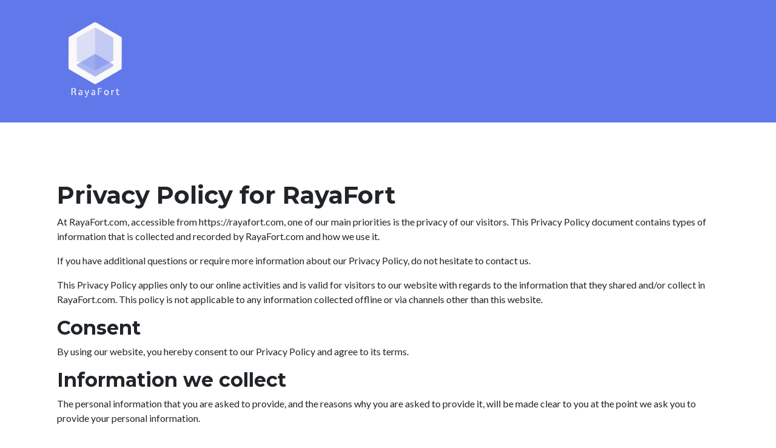

--- FILE ---
content_type: text/html; charset=utf-8
request_url: https://rayafort.com/privacy-policy.html
body_size: 5490
content:
<!DOCTYPE html><html lang="en" class="fontawesome-i2svg-active fontawesome-i2svg-complete"><head>
        <meta charset="utf-8">
        <meta name="viewport" content="width=device-width, initial-scale=1, shrink-to-fit=no">
        <meta name="description" content="">
        <meta name="author" content="">
        <title>RayaFort Software - Simple Solutions for Complicated Problems.</title>
        <!-- Favicon-->
        <style type="text/css">svg:not(:root).svg-inline--fa{overflow:visible}.svg-inline--fa{display:inline-block;font-size:inherit;height:1em;overflow:visible;vertical-align:-.125em}.svg-inline--fa.fa-lg{vertical-align:-.225em}.svg-inline--fa.fa-w-1{width:.0625em}.svg-inline--fa.fa-w-2{width:.125em}.svg-inline--fa.fa-w-3{width:.1875em}.svg-inline--fa.fa-w-4{width:.25em}.svg-inline--fa.fa-w-5{width:.3125em}.svg-inline--fa.fa-w-6{width:.375em}.svg-inline--fa.fa-w-7{width:.4375em}.svg-inline--fa.fa-w-8{width:.5em}.svg-inline--fa.fa-w-9{width:.5625em}.svg-inline--fa.fa-w-10{width:.625em}.svg-inline--fa.fa-w-11{width:.6875em}.svg-inline--fa.fa-w-12{width:.75em}.svg-inline--fa.fa-w-13{width:.8125em}.svg-inline--fa.fa-w-14{width:.875em}.svg-inline--fa.fa-w-15{width:.9375em}.svg-inline--fa.fa-w-16{width:1em}.svg-inline--fa.fa-w-17{width:1.0625em}.svg-inline--fa.fa-w-18{width:1.125em}.svg-inline--fa.fa-w-19{width:1.1875em}.svg-inline--fa.fa-w-20{width:1.25em}.svg-inline--fa.fa-pull-left{margin-right:.3em;width:auto}.svg-inline--fa.fa-pull-right{margin-left:.3em;width:auto}.svg-inline--fa.fa-border{height:1.5em}.svg-inline--fa.fa-li{width:2em}.svg-inline--fa.fa-fw{width:1.25em}.fa-layers svg.svg-inline--fa{bottom:0;left:0;margin:auto;position:absolute;right:0;top:0}.fa-layers{display:inline-block;height:1em;position:relative;text-align:center;vertical-align:-.125em;width:1em}.fa-layers svg.svg-inline--fa{-webkit-transform-origin:center center;transform-origin:center center}.fa-layers-counter,.fa-layers-text{display:inline-block;position:absolute;text-align:center}.fa-layers-text{left:50%;top:50%;-webkit-transform:translate(-50%,-50%);transform:translate(-50%,-50%);-webkit-transform-origin:center center;transform-origin:center center}.fa-layers-counter{background-color:#ff253a;border-radius:1em;-webkit-box-sizing:border-box;box-sizing:border-box;color:#fff;height:1.5em;line-height:1;max-width:5em;min-width:1.5em;overflow:hidden;padding:.25em;right:0;text-overflow:ellipsis;top:0;-webkit-transform:scale(.25);transform:scale(.25);-webkit-transform-origin:top right;transform-origin:top right}.fa-layers-bottom-right{bottom:0;right:0;top:auto;-webkit-transform:scale(.25);transform:scale(.25);-webkit-transform-origin:bottom right;transform-origin:bottom right}.fa-layers-bottom-left{bottom:0;left:0;right:auto;top:auto;-webkit-transform:scale(.25);transform:scale(.25);-webkit-transform-origin:bottom left;transform-origin:bottom left}.fa-layers-top-right{right:0;top:0;-webkit-transform:scale(.25);transform:scale(.25);-webkit-transform-origin:top right;transform-origin:top right}.fa-layers-top-left{left:0;right:auto;top:0;-webkit-transform:scale(.25);transform:scale(.25);-webkit-transform-origin:top left;transform-origin:top left}.fa-lg{font-size:1.3333333333em;line-height:.75em;vertical-align:-.0667em}.fa-xs{font-size:.75em}.fa-sm{font-size:.875em}.fa-1x{font-size:1em}.fa-2x{font-size:2em}.fa-3x{font-size:3em}.fa-4x{font-size:4em}.fa-5x{font-size:5em}.fa-6x{font-size:6em}.fa-7x{font-size:7em}.fa-8x{font-size:8em}.fa-9x{font-size:9em}.fa-10x{font-size:10em}.fa-fw{text-align:center;width:1.25em}.fa-ul{list-style-type:none;margin-left:2.5em;padding-left:0}.fa-ul>li{position:relative}.fa-li{left:-2em;position:absolute;text-align:center;width:2em;line-height:inherit}.fa-border{border:solid .08em #eee;border-radius:.1em;padding:.2em .25em .15em}.fa-pull-left{float:left}.fa-pull-right{float:right}.fa.fa-pull-left,.fab.fa-pull-left,.fal.fa-pull-left,.far.fa-pull-left,.fas.fa-pull-left{margin-right:.3em}.fa.fa-pull-right,.fab.fa-pull-right,.fal.fa-pull-right,.far.fa-pull-right,.fas.fa-pull-right{margin-left:.3em}.fa-spin{-webkit-animation:fa-spin 2s infinite linear;animation:fa-spin 2s infinite linear}.fa-pulse{-webkit-animation:fa-spin 1s infinite steps(8);animation:fa-spin 1s infinite steps(8)}@-webkit-keyframes fa-spin{0%{-webkit-transform:rotate(0);transform:rotate(0)}100%{-webkit-transform:rotate(360deg);transform:rotate(360deg)}}@keyframes fa-spin{0%{-webkit-transform:rotate(0);transform:rotate(0)}100%{-webkit-transform:rotate(360deg);transform:rotate(360deg)}}.fa-rotate-90{-webkit-transform:rotate(90deg);transform:rotate(90deg)}.fa-rotate-180{-webkit-transform:rotate(180deg);transform:rotate(180deg)}.fa-rotate-270{-webkit-transform:rotate(270deg);transform:rotate(270deg)}.fa-flip-horizontal{-webkit-transform:scale(-1,1);transform:scale(-1,1)}.fa-flip-vertical{-webkit-transform:scale(1,-1);transform:scale(1,-1)}.fa-flip-both,.fa-flip-horizontal.fa-flip-vertical{-webkit-transform:scale(-1,-1);transform:scale(-1,-1)}:root .fa-flip-both,:root .fa-flip-horizontal,:root .fa-flip-vertical,:root .fa-rotate-180,:root .fa-rotate-270,:root .fa-rotate-90{-webkit-filter:none;filter:none}.fa-stack{display:inline-block;height:2em;position:relative;width:2.5em}.fa-stack-1x,.fa-stack-2x{bottom:0;left:0;margin:auto;position:absolute;right:0;top:0}.svg-inline--fa.fa-stack-1x{height:1em;width:1.25em}.svg-inline--fa.fa-stack-2x{height:2em;width:2.5em}.fa-inverse{color:#fff}.sr-only{border:0;clip:rect(0,0,0,0);height:1px;margin:-1px;overflow:hidden;padding:0;position:absolute;width:1px}.sr-only-focusable:active,.sr-only-focusable:focus{clip:auto;height:auto;margin:0;overflow:visible;position:static;width:auto}.svg-inline--fa .fa-primary{fill:var(--fa-primary-color,currentColor);opacity:1;opacity:var(--fa-primary-opacity,1)}.svg-inline--fa .fa-secondary{fill:var(--fa-secondary-color,currentColor);opacity:.4;opacity:var(--fa-secondary-opacity,.4)}.svg-inline--fa.fa-swap-opacity .fa-primary{opacity:.4;opacity:var(--fa-secondary-opacity,.4)}.svg-inline--fa.fa-swap-opacity .fa-secondary{opacity:1;opacity:var(--fa-primary-opacity,1)}.svg-inline--fa mask .fa-primary,.svg-inline--fa mask .fa-secondary{fill:#000}.fad.fa-inverse{color:#fff}</style><link rel="icon" type="image/x-icon" href="assets/img/favicons/favicon.ico">
        <link rel="apple-touch-icon" sizes="180x180" href="/assets/img/favicons/apple-touch-icon.png">
        <link rel="icon" type="image/png" sizes="32x32" href="/assets/img/favicons/favicon-32x32.png">
        <link rel="icon" type="image/png" sizes="16x16" href="/assets/img/favicons/favicon-16x16.png">
        <link rel="manifest" href="/assets/img/favicons/site.webmanifest">
        <link rel="apple-touch-icon" sizes="180x180" href="/apple-touch-icon.png">
        <link rel="icon" type="image/png" sizes="32x32" href="/favicon-32x32.png">
        <link rel="icon" type="image/png" sizes="16x16" href="/favicon-16x16.png">
        <link rel="manifest" href="/site.webmanifest">
        <!-- Font Awesome icons (free version)-->
        
        <!-- Google fonts-->
        <link href="https://fonts.googleapis.com/css?family=Montserrat:400,700" rel="stylesheet" type="text/css">
        <link href="https://fonts.googleapis.com/css?family=Lato:400,700,400italic,700italic" rel="stylesheet" type="text/css">
        <!-- Core theme CSS (includes Bootstrap)-->
        <link href="css/styles.css" rel="stylesheet">
    </head>
    <body id="page-top">
        <!-- Navigation-->
        <nav class="text-uppercase" id="mainNav" style="background-color: #6078ea !important;">
            <div class="container">
               <div class="row">
                   <div class="col-4">
                       <a href="/"><img class="masthead-avatar mb-1" style="width: 150px;" src="assets/img/portfolio/rayafort.png" alt="RayaFort"></a>
                   </div>
               </div>

            </div>
        </nav>


        <section class="page-section portfolio" id="portfolio">
            <div class="container">
                <div class="container d-flex align-items-left flex-column">
                    <!-- Masthead Avatar Image-->
                    <!-- Masthead Heading-->
                    <!-- Icon Divider-->

                    <!-- Masthead Subheading-->
                    <p class="masthead-subheading font-weight-light mb-0"></p>
                    <h1>Privacy Policy for RayaFort</h1>

                    <p>At RayaFort.com, accessible from https://rayafort.com, one of our main priorities is the privacy of our visitors. This Privacy Policy document contains types of information that is collected and recorded by RayaFort.com and how we use it.</p>

                    <p>If you have additional questions or require more information about our Privacy Policy, do not hesitate to contact us.</p>

                    <p>This Privacy Policy applies only to our online activities and is valid for visitors to our website with regards to the information that they shared and/or collect in RayaFort.com. This policy is not applicable to any information collected offline or via channels other than this website.</p>

                    <h2>Consent</h2>

                    <p>By using our website, you hereby consent to our Privacy Policy and agree to its terms.</p>

                    <h2>Information we collect</h2>

                    <p>The personal information that you are asked to provide, and the reasons why you are asked to provide it, will be made clear to you at the point we ask you to provide your personal information.</p>
                    <p>If you contact us directly, we may receive additional information about you such as your name, email address, phone number, the contents of the message and/or attachments you may send us, and any other information you may choose to provide.</p>
                    <p>When you register for an Account, we may ask for your contact information, including items such as name, company name, address, email address, and telephone number.</p>

                    <h2>How we use your information</h2>

                    <p>We use the information we collect in various ways, including to:</p>

                    <ul>
                        <li>Provide, operate, and maintain our website</li>
                        <li>Improve, personalize, and expand our website</li>
                        <li>Understand and analyze how you use our website</li>
                        <li>Develop new products, services, features, and functionality</li>
                        <li>Communicate with you, either directly or through one of our partners, including for customer service, to provide you with updates and other information relating to the website, and for marketing and promotional purposes</li>
                        <li>Send you emails</li>
                        <li>Find and prevent fraud</li>
                    </ul>

                    <h2>Log Files</h2>

                    <p>RayaFort.com follows a standard procedure of using log files. These files log visitors when they visit websites. All hosting companies do this and a part of hosting services' analytics. The information collected by log files include internet protocol (IP) addresses, browser type, Internet Service Provider (ISP), date and time stamp, referring/exit pages, and possibly the number of clicks. These are not linked to any information that is personally identifiable. The purpose of the information is for analyzing trends, administering the site, tracking users' movement on the website, and gathering demographic information.</p>

                    <h2>Cookies and Web Beacons</h2>

                    <p>Like any other website, RayaFort.com uses 'cookies'. These cookies are used to store information including visitors' preferences, and the pages on the website that the visitor accessed or visited. The information is used to optimize the users' experience by customizing our web page content based on visitors' browser type and/or other information.</p>

                    <p>For more general information on cookies, please read <a href="https://www.generateprivacypolicy.com/#cookies">the Cookies article on Generate Privacy Policy website</a>.</p>



                    <h2>Advertising Partners Privacy Policies</h2>

                    <p>You may consult this list to find the Privacy Policy for each of the advertising partners of RayaFort.com.</p>

                    <p>Third-party ad servers or ad networks uses technologies like cookies, JavaScript, or Web Beacons that are used in their respective advertisements and links that appear on RayaFort.com, which are sent directly to users' browser. They automatically receive your IP address when this occurs. These technologies are used to measure the effectiveness of their advertising campaigns and/or to personalize the advertising content that you see on websites that you visit.</p>

                    <p>Note that RayaFort.com has no access to or control over these cookies that are used by third-party advertisers.</p>

                    <h2>Third Party Privacy Policies</h2>

                    <p>RayaFort.com's Privacy Policy does not apply to other advertisers or websites. Thus, we are advising you to consult the respective Privacy Policies of these third-party ad servers for more detailed information. It may include their practices and instructions about how to opt-out of certain options. </p>

                    <p>You can choose to disable cookies through your individual browser options. To know more detailed information about cookie management with specific web browsers, it can be found at the browsers' respective websites.</p>

                    <h2>CCPA Privacy Rights (Do Not Sell My Personal Information)</h2>

                    <p>Under the CCPA, among other rights, California consumers have the right to:</p>
                    <p>Request that a business that collects a consumer's personal data disclose the categories and specific pieces of personal data that a business has collected about consumers.</p>
                    <p>Request that a business delete any personal data about the consumer that a business has collected.</p>
                    <p>Request that a business that sells a consumer's personal data, not sell the consumer's personal data.</p>
                    <p>If you make a request, we have one month to respond to you. If you would like to exercise any of these rights, please contact us.</p>

                    <h2>GDPR Data Protection Rights</h2>

                    <p>We would like to make sure you are fully aware of all of your data protection rights. Every user is entitled to the following:</p>
                    <p>The right to access – You have the right to request copies of your personal data. We may charge you a small fee for this service.</p>
                    <p>The right to rectification – You have the right to request that we correct any information you believe is inaccurate. You also have the right to request that we complete the information you believe is incomplete.</p>
                    <p>The right to erasure – You have the right to request that we erase your personal data, under certain conditions.</p>
                    <p>The right to restrict processing – You have the right to request that we restrict the processing of your personal data, under certain conditions.</p>
                    <p>The right to object to processing – You have the right to object to our processing of your personal data, under certain conditions.</p>
                    <p>The right to data portability – You have the right to request that we transfer the data that we have collected to another organization, or directly to you, under certain conditions.</p>
                    <p>If you make a request, we have one month to respond to you. If you would like to exercise any of these rights, please contact us.</p>

                    <h2>Children's Information</h2>

                    <p>Another part of our priority is adding protection for children while using the internet. We encourage parents and guardians to observe, participate in, and/or monitor and guide their online activity.</p>

                    <p>RayaFort.com does not knowingly collect any Personal Identifiable Information from children under the age of 13. If you think that your child provided this kind of information on our website, we strongly encourage you to contact us immediately and we will do our best efforts to promptly remove such information from our records.</p>
                </div>
            </div>
        </section>

        <!-- Footer-->
        <footer class="footer text-center">
            <div class="container">
                <div class="row">
                    <!-- Footer Location-->
                    <div class="col-lg-4 mb-5 mb-lg-0">
                        <h4 class="text-uppercase mb-4">Location</h4>
                        <p class="lead mb-0">
                            Leverkusen, Germany
                        </p>
                        <p>
                            <a href="/imprint">Impressum</a>
                        </p>
                        <p>
                            <a href="/privacy-policy">Privacy Policy</a>
                        </p>
                    </div>
                    <!-- Footer Social Icons-->
                    <div class="col-lg-4 mb-5 mb-lg-0">
                        <h4 class="text-uppercase mb-4">Around the Web</h4>
                        <a class="btn btn-outline-light btn-social mx-1" href="https://www.facebook.com/rayafort.software" target="_blank"><svg class="svg-inline--fa fa-facebook-f fa-w-10 fa-fw" aria-hidden="true" focusable="false" data-prefix="fab" data-icon="facebook-f" role="img" xmlns="http://www.w3.org/2000/svg" viewBox="0 0 320 512" data-fa-i2svg=""><path fill="currentColor" d="M279.14 288l14.22-92.66h-88.91v-60.13c0-25.35 12.42-50.06 52.24-50.06h40.42V6.26S260.43 0 225.36 0c-73.22 0-121.08 44.38-121.08 124.72v70.62H22.89V288h81.39v224h100.17V288z"></path></svg><!-- <i class="fab fa-fw fa-facebook-f"></i> Font Awesome fontawesome.com --></a>
                        <a class="btn btn-outline-light btn-social mx-1" href="https://twitter.com/rayafort" target="_blank"><svg class="svg-inline--fa fa-twitter fa-w-16 fa-fw" aria-hidden="true" focusable="false" data-prefix="fab" data-icon="twitter" role="img" xmlns="http://www.w3.org/2000/svg" viewBox="0 0 512 512" data-fa-i2svg=""><path fill="currentColor" d="M459.37 151.716c.325 4.548.325 9.097.325 13.645 0 138.72-105.583 298.558-298.558 298.558-59.452 0-114.68-17.219-161.137-47.106 8.447.974 16.568 1.299 25.34 1.299 49.055 0 94.213-16.568 130.274-44.832-46.132-.975-84.792-31.188-98.112-72.772 6.498.974 12.995 1.624 19.818 1.624 9.421 0 18.843-1.3 27.614-3.573-48.081-9.747-84.143-51.98-84.143-102.985v-1.299c13.969 7.797 30.214 12.67 47.431 13.319-28.264-18.843-46.781-51.005-46.781-87.391 0-19.492 5.197-37.36 14.294-52.954 51.655 63.675 129.3 105.258 216.365 109.807-1.624-7.797-2.599-15.918-2.599-24.04 0-57.828 46.782-104.934 104.934-104.934 30.213 0 57.502 12.67 76.67 33.137 23.715-4.548 46.456-13.32 66.599-25.34-7.798 24.366-24.366 44.833-46.132 57.827 21.117-2.273 41.584-8.122 60.426-16.243-14.292 20.791-32.161 39.308-52.628 54.253z"></path></svg><!-- <i class="fab fa-fw fa-twitter"></i> Font Awesome fontawesome.com --></a>
                        <a class="btn btn-outline-light btn-social mx-1" href="https://www.linkedin.com/company/rayafort/" target="_blank"><svg class="svg-inline--fa fa-linkedin-in fa-w-14 fa-fw" aria-hidden="true" focusable="false" data-prefix="fab" data-icon="linkedin-in" role="img" xmlns="http://www.w3.org/2000/svg" viewBox="0 0 448 512" data-fa-i2svg=""><path fill="currentColor" d="M100.28 448H7.4V148.9h92.88zM53.79 108.1C24.09 108.1 0 83.5 0 53.8a53.79 53.79 0 0 1 107.58 0c0 29.7-24.1 54.3-53.79 54.3zM447.9 448h-92.68V302.4c0-34.7-.7-79.2-48.29-79.2-48.29 0-55.69 37.7-55.69 76.7V448h-92.78V148.9h89.08v40.8h1.3c12.4-23.5 42.69-48.3 87.88-48.3 94 0 111.28 61.9 111.28 142.3V448z"></path></svg><!-- <i class="fab fa-fw fa-linkedin-in"></i> Font Awesome fontawesome.com --></a>
                    </div>
                    <!-- Footer About Text-->
                    <div class="col-lg-4">
                        <h4 class="text-uppercase mb-4"><a class="text-white text-decoration-none" href="/">RayaFort</a></h4>
                        <p class="lead mb-0">
                            Simple Solutions for Complicated Problems.
                        </p>
                    </div>
                </div>
            </div>
        </footer>
        <!-- Copyright Section-->
        <div class="copyright py-4 text-center text-white">
            <div class="container"><small>Copyright © RayaFort 2022</small></div>
        </div>

        <!-- Bootstrap core JS-->
        
        <!-- Core theme JS-->
        

    

</body></html>